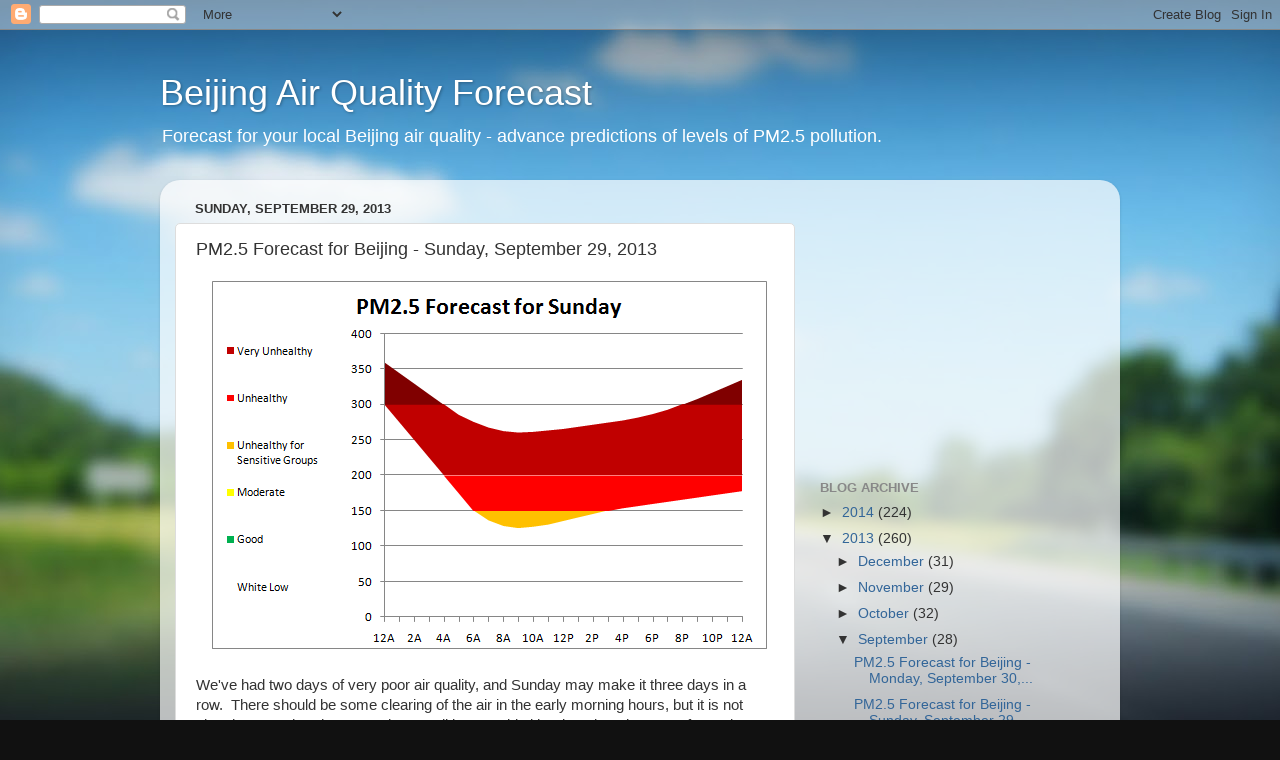

--- FILE ---
content_type: text/html; charset=utf-8
request_url: https://www.google.com/recaptcha/api2/aframe
body_size: 264
content:
<!DOCTYPE HTML><html><head><meta http-equiv="content-type" content="text/html; charset=UTF-8"></head><body><script nonce="wb0pRKOonaaVBsfi0-xbBQ">/** Anti-fraud and anti-abuse applications only. See google.com/recaptcha */ try{var clients={'sodar':'https://pagead2.googlesyndication.com/pagead/sodar?'};window.addEventListener("message",function(a){try{if(a.source===window.parent){var b=JSON.parse(a.data);var c=clients[b['id']];if(c){var d=document.createElement('img');d.src=c+b['params']+'&rc='+(localStorage.getItem("rc::a")?sessionStorage.getItem("rc::b"):"");window.document.body.appendChild(d);sessionStorage.setItem("rc::e",parseInt(sessionStorage.getItem("rc::e")||0)+1);localStorage.setItem("rc::h",'1768593142859');}}}catch(b){}});window.parent.postMessage("_grecaptcha_ready", "*");}catch(b){}</script></body></html>